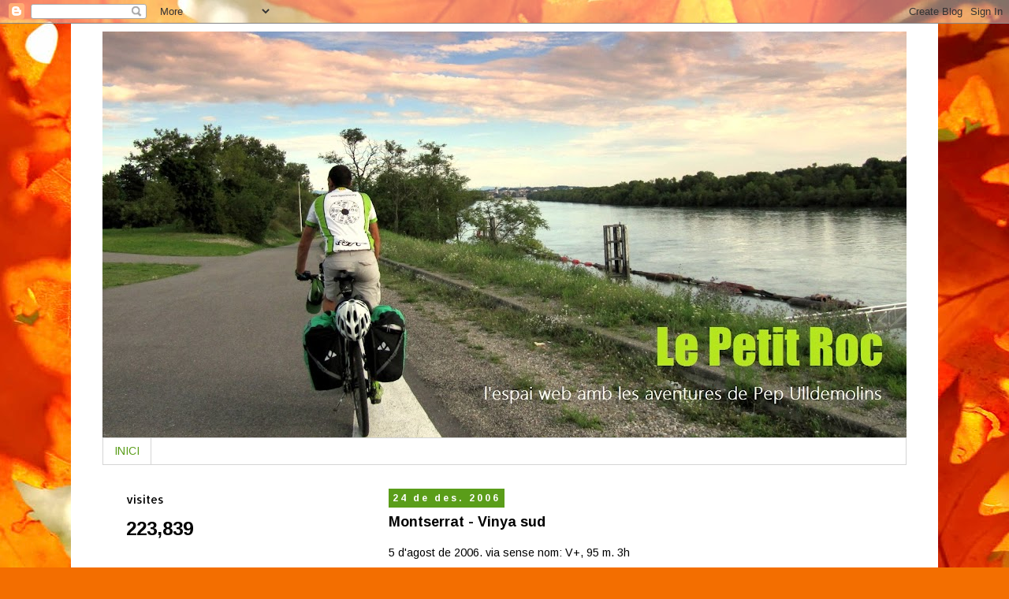

--- FILE ---
content_type: text/html; charset=UTF-8
request_url: https://lepetitroc.blogspot.com/b/stats?style=WHITE_TRANSPARENT&timeRange=ALL_TIME&token=APq4FmAyCyRizrdyKJFAkPkHAK7eh4GamNPPbWl2yCHTkR6CplBKHfYuY0gq94WTdjJ9GnyPUK5cpsdADSQK8-CLj-qthy2zgw
body_size: -38
content:
{"total":223839,"sparklineOptions":{"backgroundColor":{"fillOpacity":0.1,"fill":"#ffffff"},"series":[{"areaOpacity":0.3,"color":"#fff"}]},"sparklineData":[[0,1],[1,4],[2,1],[3,5],[4,0],[5,0],[6,87],[7,3],[8,0],[9,0],[10,1],[11,1],[12,1],[13,2],[14,1],[15,2],[16,1],[17,66],[18,0],[19,100],[20,1],[21,0],[22,0],[23,0],[24,0],[25,0],[26,1],[27,1],[28,1],[29,1]],"nextTickMs":1800000}